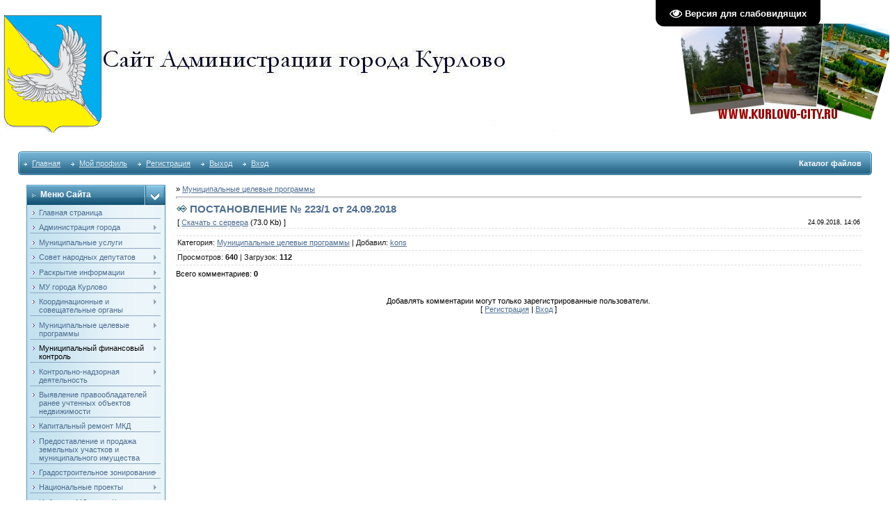

--- FILE ---
content_type: text/html; charset=UTF-8
request_url: http://kurlovo-city.ru/load/municipalnye_celevye_programmy/postanovlenie_223_1_ot_24_09_2018/22-1-0-2560
body_size: 13258
content:
<html><head>

<meta http-equiv="content-type" content="text/html; charset=UTF-8">
<title>ПОСТАНОВЛЕНИЕ № 223/1 от 24.09.2018 - Муниципальные целевые программы &lt;!--if()--&gt;- &lt;!--endif--&gt; - Каталог файлов - Официальный Сайт Администрации г.Курлово</title>

<link type="text/css" rel="StyleSheet" href="/.s/src/css/211.css">

	<link rel="stylesheet" href="/.s/src/base.min.css" />
	<link rel="stylesheet" href="/.s/src/layer7.min.css" />

	<script src="/.s/src/jquery-1.12.4.min.js"></script>
	
	<script src="/.s/src/uwnd.min.js"></script>
	<script src="//s730.ucoz.net/cgi/uutils.fcg?a=uSD&ca=2&ug=999&isp=1&r=0.468340539201417"></script>
	<link rel="stylesheet" href="/.s/src/ulightbox/ulightbox.min.css" />
	<link rel="stylesheet" href="/.s/src/social.css" />
	<script src="/.s/src/ulightbox/ulightbox.min.js"></script>
	<script src="/.s/src/visually_impaired.min.js"></script>
	<script>
/* --- UCOZ-JS-DATA --- */
window.uCoz = {"language":"ru","uLightboxType":1,"sign":{"7252":"Предыдущий","7251":"Запрошенный контент не может быть загружен. Пожалуйста, попробуйте позже.","7287":"Перейти на страницу с фотографией.","5458":"Следующий","5255":"Помощник","7253":"Начать слайд-шоу","3125":"Закрыть","7254":"Изменить размер"},"country":"US","ssid":"003071630606055301531","layerType":7,"module":"load","site":{"id":"0kurlovo","host":"kurlovo.ucoz.ru","domain":"kurlovo-city.ru"}};
/* --- UCOZ-JS-CODE --- */
	var uhe    = 2;
	var lng    = 'ru';
	var has    = 0;
	var imgs   = 1;
	var bg     = 1;
	var hwidth = 0;
	var bgs    = [1, 2 ];
	var fonts  = [18,20,22,24,26,28];
	var eyeSVG = '<?xml version="1.0" encoding="utf-8"?><svg width="18" height="18" viewBox="0 0 1750 1750" xmlns="http://www.w3.org/2000/svg"><path fill="#ffffff" d="M1664 960q-152-236-381-353 61 104 61 225 0 185-131.5 316.5t-316.5 131.5-316.5-131.5-131.5-316.5q0-121 61-225-229 117-381 353 133 205 333.5 326.5t434.5 121.5 434.5-121.5 333.5-326.5zm-720-384q0-20-14-34t-34-14q-125 0-214.5 89.5t-89.5 214.5q0 20 14 34t34 14 34-14 14-34q0-86 61-147t147-61q20 0 34-14t14-34zm848 384q0 34-20 69-140 230-376.5 368.5t-499.5 138.5-499.5-139-376.5-368q-20-35-20-69t20-69q140-229 376.5-368t499.5-139 499.5 139 376.5 368q20 35 20 69z"/></svg>';
	jQuery(function ($) {
		document.body.insertAdjacentHTML('afterBegin', '<a id="uhvb" class="in-body top-right" style="background-color:#000000; color:#ffffff; " href="javascript:;" onclick="uvcl();" itemprop="copy">'+eyeSVG+' <b>Версия для слабовидящих</b></a>');
		uhpv(has);
	});
	

		function eRateEntry(select, id, a = 65, mod = 'load', mark = +select.value, path = '', ajax, soc) {
			if (mod == 'shop') { path = `/${ id }/edit`; ajax = 2; }
			( !!select ? confirm(select.selectedOptions[0].textContent.trim() + '?') : true )
			&& _uPostForm('', { type:'POST', url:'/' + mod + path, data:{ a, id, mark, mod, ajax, ...soc } });
		}

		function updateRateControls(id, newRate) {
			let entryItem = self['entryID' + id] || self['comEnt' + id];
			let rateWrapper = entryItem.querySelector('.u-rate-wrapper');
			if (rateWrapper && newRate) rateWrapper.innerHTML = newRate;
			if (entryItem) entryItem.querySelectorAll('.u-rate-btn').forEach(btn => btn.remove())
		}
 function uSocialLogin(t) {
			var params = {"facebook":{"width":950,"height":520},"google":{"height":600,"width":700},"yandex":{"height":515,"width":870},"vkontakte":{"width":790,"height":400},"ok":{"width":710,"height":390}};
			var ref = escape(location.protocol + '//' + ('kurlovo-city.ru' || location.hostname) + location.pathname + ((location.hash ? ( location.search ? location.search + '&' : '?' ) + 'rnd=' + Date.now() + location.hash : ( location.search || '' ))));
			window.open('/'+t+'?ref='+ref,'conwin','width='+params[t].width+',height='+params[t].height+',status=1,resizable=1,left='+parseInt((screen.availWidth/2)-(params[t].width/2))+',top='+parseInt((screen.availHeight/2)-(params[t].height/2)-20)+'screenX='+parseInt((screen.availWidth/2)-(params[t].width/2))+',screenY='+parseInt((screen.availHeight/2)-(params[t].height/2)-20));
			return false;
		}
		function TelegramAuth(user){
			user['a'] = 9; user['m'] = 'telegram';
			_uPostForm('', {type: 'POST', url: '/index/sub', data: user});
		}
function loginPopupForm(params = {}) { new _uWnd('LF', ' ', -250, -100, { closeonesc:1, resize:1 }, { url:'/index/40' + (params.urlParams ? '?'+params.urlParams : '') }) }
/* --- UCOZ-JS-END --- */
</script>

	<style>.UhideBlock{display:none; }</style>
	<script type="text/javascript">new Image().src = "//counter.yadro.ru/hit;noadsru?r"+escape(document.referrer)+(screen&&";s"+screen.width+"*"+screen.height+"*"+(screen.colorDepth||screen.pixelDepth))+";u"+escape(document.URL)+";"+Date.now();</script>
</head><body style="padding: 0pt; margin: 0pt;" bgcolor="#ffffff">
<div id="utbr8214" rel="s730"></div>
<!--U1AHEADER1Z--><table align="center" border="0" cellpadding="2" cellspacing="0" width="96%">
<tbody><tr>
<td height="20"></td>
</tr>
</tbody></table><table style="border-collapse:collapse;width:100%;"><tbody><tr><td><img src="/logo.jpg" alt="" align="left"><br></td><td><img src="/LOGO2.jpg" alt="" align="right"><br></td></tr></tbody></table><br><table align="center" border="0" cellpadding="0" cellspacing="0" width="96%">
<tbody><tr>
<td height="14"></td>
</tr>
<tr>
<td>
<table border="0" cellpadding="0" cellspacing="0" width="100%">
<tbody><tr>
<td bgcolor="#318eb7"><img src="/.s/t/211/30.gif" border="0" height="34" width="5"></td>
<td background="/.s/t/211/31.gif" bgcolor="#318eb7" width="70%">

<table border="0" cellpadding="0" cellspacing="0">
<tbody><tr>
<td class="menuTd"><a href="http://kurlovo-city.ru/" class="menu1">Главная</a></td>
<td class="menuTd"><a class="menu1" href="">Мой профиль</a></td><td class="menuTd"><a class="menu1" href="/register">Регистрация</a></td>
<td class="menuTd"><a class="menu1" href="/index/10">Выход</a></td><td class="menuTd"><a class="menu1" href="javascript:;" rel="nofollow" onclick="loginPopupForm(); return false;">Вход</a></td>
</tr>
</tbody></table>

</td>
<td align="right" background="/.s/t/211/31.gif" bgcolor="#318eb7" nowrap="nowrap" width="30%"><span class="pageTitle">Каталог файлов</span></td>
<td bgcolor="#318eb7"><img src="/.s/t/211/32.gif" border="0" height="34" width="5"></td>
</tr>
</tbody></table>
</td>
</tr>
<tr>
<td height="14"></td>
</tr>
</tbody></table><!--/U1AHEADER1Z-->
<center>
<div style="width: 98%;">
<table align="center" border="0" cellpadding="0" cellspacing="0" width="96%">
<tbody><tr>
<td style="padding-bottom: 20px;" valign="top" width="200">
<!--U1CLEFTER1Z--><!-- <block100500> -->
<style>
 #hpvgd,.h-mdiv,.h-mdiv2,.h-ldiv,.h-rdiv {background:#EAEAEA; color:#6D6D6D;}
 #hpvgd {width:100%; z-index:100; border-bottom:2px solid rgb(230,230,230);}
 .h-mdiv {display:none; position:relative; margin:auto; text-align:center;}
 .h-mdiv2 {display:none; position:fixed; margin:auto; text-align:center; width:400px; height:200px;}
 .h-ldiv {float:left; padding:7px 10px 7px 0px;}
 .h-rdiv {position:absolute; top:7px; right:0px; text-align:right;}
 .h-ni {display:none !important;}
 a.hcmaf {color:red; margin-left:5px; font-size:20px; font-weight:bold;}
 a.h-anl {color:#2a72cc;}
 a.h-al {color:#ED664B;}
 .h-fi {font-weight:bold; border-radius:50%; padding:0px 8px; margin-right:5px; font-size:19px;}
 .h-background-1 {color:#fff !important; background:#000 !important;}
 .h-background-2 {color:#000 !important; background:#fff !important;}
#maf{text-decoration:none;}
button.bug {
 background: #fff;
 color: #488BFA;
 border: 2px solid #488BFA;
 font-size: 15pt;
 line-height: 30px;
 transition: all 0.2s cubic-bezier(0.42, 0, 1, 1) 0s;
 -webkit-transition: all 0.2s cubic-bezier(0.42, 0, 1, 1) 0s;
 -moz-transition: all 0.2s cubic-bezier(0.42, 0, 1, 1) 0s;
 -ms-transition: all 0.2s cubic-bezier(0.42, 0, 1, 1) 0s;
 -o-transition: all 0.2s cubic-bezier(0.42, 0, 1, 1) 0s;
 width: 100%;
 font-weight: 700;
 margin-bottom: 5px;
 cursor:pointer;
}
button.bug:hover { 
 color: #fff;
 background: #488BFA;
}
</style>
<script src="/js/uhpv-full.min.js"></script>
<script>
var uhe = 2,
 lng = 'ru',
 has = 0,
 imgs = 1,
 bg = 1,
 hwidth = 0,
 bgs = ['1','2'],
 fonts = ['17','19','21'];
$(document).ready(function(){uhpv(has)});
</script>
<button id="uhvb" class="btn btn-succes bug" style="display:none;" onclick="uvcl()">Версия для слабовидящих</button>
<!-- </block100500> -->


<!-- <block1> -->

<table border="0" cellpadding="0" cellspacing="0" width="200">
<tbody><tr>
<td class="blockT1" background="/.s/t/211/5.gif" bgcolor="#318eb7" width="170"><span class="blockTitle"><!-- <bt> --><!--<s5184>-->Меню сайта<!--</s>--><!-- </bt> --></span></td>
<td align="right" background="/.s/t/211/5.gif" bgcolor="#318eb7" width="30"><img src="/.s/t/211/6.gif" border="0" height="29" width="30"></td>
</tr>
<tr>
<td colspan="2" class="blockT2" background="/.s/t/211/7.gif" bgcolor="#c3e1ef">
<!-- <bc> --><div id="uMenuDiv1" class="uMenuV" style="position:relative;"><ul class="uMenuRoot">
<li><div class="umn-tl"><div class="umn-tr"><div class="umn-tc"></div></div></div><div class="umn-ml"><div class="umn-mr"><div class="umn-mc"><div class="uMenuItem"><a href="/"><span>Главная страница</span></a></div></div></div></div><div class="umn-bl"><div class="umn-br"><div class="umn-bc"><div class="umn-footer"></div></div></div></div></li>
<li style="position:relative;"><div class="umn-tl"><div class="umn-tr"><div class="umn-tc"></div></div></div><div class="umn-ml"><div class="umn-mr"><div class="umn-mc"><div class="uMenuItem"><div class="uMenuArrow"></div><a href="/index/administracia gorods"><span>Администрация города</span></a></div></div></div></div><div class="umn-bl"><div class="umn-br"><div class="umn-bc"><div class="umn-footer"></div></div></div></div><ul style="display:none;">
<li><div class="uMenuItem"><a href="/load/struktura/14"><span>Структура Администрации</span></a></div></li>
<li><div class="uMenuItem"><a href="/load/municipalnye_zakazy/7"><span>Муниципальные заказы</span></a></div></li>
<li><div class="uMenuItem"><a href="/load/informacija_o_dokhodakh/56"><span>Информация о доходах</span></a></div></li>
<li><div class="uMenuItem"><a href="/publ/go_i_chs/1"><span>Защита населения</span></a></div><ul style="display:none;">
<li><div class="uMenuItem"><a href="/index/prirodnye_javlenija/0-43"><span>Природные явления</span></a></div></li>
<li><div class="uMenuItem"><a href="/index/vodoemy/0-44"><span>Водоемы</span></a></div></li>
<li><div class="uMenuItem"><a href="/index/les/0-45"><span>Лес</span></a></div></li>
<li><div class="uMenuItem"><a href="/index/pavodok/0-46"><span>Паводок</span></a></div></li>
<li><div class="uMenuItem"><a href="/index/voditeljam/0-47"><span>Водителям</span></a></div></li>
<li><div class="uMenuItem"><a href="/index/pozharnaja_bezopasnost/0-48"><span>Пожарная безопасность</span></a></div></li>
<li><div class="uMenuItem"><a href="/index/bezopasnost_detej/0-49"><span>Безопасность детей</span></a></div></li>
<li><div class="uMenuItem"><a href="/index/bezopasnost_na_ldu/0-50"><span>Безопасность на льду</span></a></div></li>
<li><div class="uMenuItem"><a href="/index/bolezni_zhivotnykh/0-51"><span>Болезни животных</span></a></div></li>
<li><div class="uMenuItem"><a href="/index/infekcii/0-52"><span>Инфекции</span></a></div></li>
<li><div class="uMenuItem"><a href="/index/terrorizm_i_ehkstremizm/0-53"><span>Терроризм и экстремизм</span></a></div></li>
<li><div class="uMenuItem"><a href="/index/grazhdanskaja_oborona/0-54"><span>Гражданская оборона</span></a></div></li>
<li><div class="uMenuItem"><a href="/index/moshennichestvo/0-55"><span>Мошенничество</span></a></div></li>
<li><div class="uMenuItem"><a href="/index/roditeljam_podrostkov/0-56"><span>Родителям подростков</span></a></div></li>
<li><div class="uMenuItem"><a href="/index/prochee/0-57"><span>Прочее</span></a></div></li></ul></li>
<li><div class="uMenuItem"><a href="/index/kadrovoe_obespechenie/0-20"><span>Кадровое обеспечение</span></a></div><ul style="display:none;">
<li><div class="uMenuItem"><a href="/index/porjadok_postuplenija/0-24"><span>Порядок поступления</span></a></div></li>
<li><div class="uMenuItem"><a href="/index/uslovija_provedenija/0-25"><span>Условия проведения</span></a></div></li>
<li><div class="uMenuItem"><a href="/index/trebovanija/0-26"><span>Требования</span></a></div></li>
<li><div class="uMenuItem"><a href="/index/informacija/0-27"><span>Информация</span></a></div></li></ul></li>
<li><div class="uMenuItem"><a href="/index/perechen_informacionnykh_sistem/0-19"><span>Перечень информацион...</span></a></div></li>
<li><div class="uMenuItem"><a href="/index/grafik_priema/0-32"><span>График приема</span></a></div></li>
<li><div class="uMenuItem"><a href="/load/informacija_o_proverkakh/15"><span>Информация о проверках</span></a></div></li>
<li><div class="uMenuItem"><a href="/load/bjudzhetnoe_ispolnenie/24"><span>Бюджетное исполнение</span></a></div><ul style="display:none;">
<li><div class="uMenuItem"><a href="/load/kassovyj_plan_ispolnenija_bjudzheta/25"><span>Кассовый план исполнения бюджета</span></a></div></li>
<li><div class="uMenuItem"><span>Отчеты об исполнении бюджета</span></div><ul style="display:none;">
<li><div class="uMenuItem"><a href="/load/bjudzhet_2011/26"><span>Отчеты по бюджету 2011</span></a></div></li>
<li><div class="uMenuItem"><a href="/load/bjudzhet_2012/27"><span>Отчеты по бюджету 2012</span></a></div></li>
<li><div class="uMenuItem"><a href="/load/bjudzhet_2013/28"><span>Отчеты по бюджету 2013</span></a></div></li>
<li><div class="uMenuItem"><a href="/load/bjudzhet_2014/37"><span>Отчеты по бюджету 2014</span></a></div></li>
<li><div class="uMenuItem"><a href="/load/bjudzhet_2015/42"><span>Отчеты по бюджету 2015</span></a></div></li>
<li><div class="uMenuItem"><a href="/load/bjudzhet_2016/45"><span>Отчеты по бюджету 2016</span></a></div></li>
<li><div class="uMenuItem"><a href="/load/bjudzhet_2017/48"><span>Отчеты по бюджету 2017</span></a></div></li>
<li><div class="uMenuItem"><a href="/load/otchety_po_bjudzhetu_2018/57"><span>Отчеты по бюджету 2018</span></a></div></li>
<li><div class="uMenuItem"><a href="/load/otchety_po_bjudzhetu_2019/59"><span>Отчеты по бюджету 2019</span></a></div></li>
<li><div class="uMenuItem"><a href="/load/otchety_po_bjudzhetu_2020/65"><span>Отчеты по бюджету 2020</span></a></div></li>
<li><div class="uMenuItem"><a href="/load/otchety_po_bjudzhetu_2021/68"><span>Отчеты по бюджету 2021</span></a></div></li>
<li><div class="uMenuItem"><a href="/load/otchety_po_bjudzhetu_2022/76"><span>Отчеты по бюджету 2022</span></a></div></li>
<li><div class="uMenuItem"><a href="/load/otchety_po_bjudzhetu_2023/81"><span>Отчеты по бюджету 2023</span></a></div></li>
<li><div class="uMenuItem"><a href="/load/otchety_po_bjudzhetu_2024/83"><span>Отчеты по бюджету 2024</span></a></div></li>
<li><div class="uMenuItem"><a href="/load/otchety_po_bjudzhetu_2025/89"><span>Отчеты по бюджету 2025</span></a></div></li></ul></li></ul></li>
<li><div class="uMenuItem"><span>Мониторинг бюджетного процесса</span></div><ul style="display:none;">
<li><div class="uMenuItem"><a href="/load/doklady_o_rezultatakh_dejatelnosti/29"><span>Доклады о результатах деятельности</span></a></div></li>
<li><div class="uMenuItem"><a href="/load/dokhody/30"><span>Доходы</span></a></div></li></ul></li>
<li><div class="uMenuItem"><a href="/load/protivodejstvie_korupcii/35"><span>Противодействие корупции</span></a></div></li>
<li><div class="uMenuItem"><a href="/load/bjudzhet_dlja_grazhdan/67"><span>Бюджет для граждан</span></a></div></li>
<li><div class="uMenuItem"><a href="/load/iniciativnoe_bjudzhetirovanie/73"><span>Инициативное бюджетирование</span></a></div></li></ul></li>
<li><div class="umn-tl"><div class="umn-tr"><div class="umn-tc"></div></div></div><div class="umn-ml"><div class="umn-mr"><div class="umn-mc"><div class="uMenuItem"><a href="/load/proekty/6"><span>Муниципальные услуги</span></a></div></div></div></div><div class="umn-bl"><div class="umn-br"><div class="umn-bc"><div class="umn-footer"></div></div></div></div></li>
<li style="position:relative;"><div class="umn-tl"><div class="umn-tr"><div class="umn-tc"></div></div></div><div class="umn-ml"><div class="umn-mr"><div class="umn-mc"><div class="uMenuItem"><div class="uMenuArrow"></div><a href="http://http:&#92;&#92;kurlovo-city.ru"><span>Совет народных депутатов</span></a></div></div></div></div><div class="umn-bl"><div class="umn-br"><div class="umn-bc"><div class="umn-footer"></div></div></div></div><ul style="display:none;">
<li><div class="uMenuItem"><a href="http://kurlovo-city.ru/index/sostav_snd/0-41"><span>Состав СНД</span></a></div></li>
<li><div class="uMenuItem"><a href="/load/struktura_deputatov/16"><span>Структура совета</span></a></div></li>
<li><div class="uMenuItem"><a href="/index/plan_raboty_soveta/0-34"><span>План работы совета</span></a></div></li>
<li><div class="uMenuItem"><a href="/index/0-29"><span>Совет народных депутатов</span></a></div></li>
<li><div class="uMenuItem"><a href="/load/reshenija_soveta/5"><span>Решения Совета</span></a></div></li>
<li><div class="uMenuItem"><span>Решения Совета о бюджете города</span></div><ul style="display:none;">
<li><div class="uMenuItem"><a href="/load/reshenija_soveta_2011/31"><span>Решения Совета 2011</span></a></div></li>
<li><div class="uMenuItem"><a href="/load/reshenija_soveta_2012/32"><span>Решения Совета 2012</span></a></div></li>
<li><div class="uMenuItem"><a href="/load/reshenija_soveta_2013/33"><span>Решения Совета 2013</span></a></div></li>
<li><div class="uMenuItem"><a href="/load/reshenija_soveta_2014/38"><span>Решения Совета 2014</span></a></div></li>
<li><div class="uMenuItem"><a href="/load/reshenija_soveta_2015/43"><span>Решения Совета 2015</span></a></div></li>
<li><div class="uMenuItem"><a href="/load/reshenija_soveta_2015/46"><span>Решения Совета 2016</span></a></div></li>
<li><div class="uMenuItem"><a href="/load/reshenija_soveta_2017/49"><span>Решения Совета 2017</span></a></div></li>
<li><div class="uMenuItem"><a href="/load/reshenija_soveta_2018/58"><span>Решения Совета 2018</span></a></div></li>
<li><div class="uMenuItem"><a href="/load/reshenija_soveta_2019/60"><span>Решения Совета 2019</span></a></div></li>
<li><div class="uMenuItem"><a href="/load/reshenija_soveta_2020/66"><span>Решения Совета 2020</span></a></div></li>
<li><div class="uMenuItem"><a href="/load/reshenija_soveta_2021/69"><span>Решения Совета 2021</span></a></div></li>
<li><div class="uMenuItem"><a href="/load/reshenija_soveta_2022/77"><span>Решения Совета 2022</span></a></div></li>
<li><div class="uMenuItem"><a href="/load/reshenija_soveta_2023/82"><span>Решения Совета 2023</span></a></div></li>
<li><div class="uMenuItem"><a href="/load/reshenija_soveta_2024/84"><span>Решения Совета 2024</span></a></div></li>
<li><div class="uMenuItem"><a href="/load/reshenija_soveta_2025/90"><span>Решения Совета 2025</span></a></div></li></ul></li>
<li><div class="uMenuItem"><a href="/load/proekty_reshenij/47"><span>Проекты решений Совета</span></a></div></li></ul></li>
<li style="position:relative;"><div class="umn-tl"><div class="umn-tr"><div class="umn-tc"></div></div></div><div class="umn-ml"><div class="umn-mr"><div class="umn-mc"><div class="uMenuItem"><div class="uMenuArrow"></div><a href="http://http:&#92;&#92;kurlovo-city.ru"><span>Раскрытие информации</span></a></div></div></div></div><div class="umn-bl"><div class="umn-br"><div class="umn-bc"><div class="umn-footer"></div></div></div></div><ul style="display:none;">
<li><div class="uMenuItem"><a href="/load/tszh_zhsk/9"><span>ТСЖ (ЖСК)</span></a></div></li>
<li><div class="uMenuItem"><a href="/load/upravljajushhie_organizacii_kompanii/10"><span>Управляющие организации (компании)</span></a></div></li>
<li><div class="uMenuItem"><a href="/load/informacija_organizacij_kommunalnogo_kompleksa/11"><span>Информация организаций коммунального комплекса</span></a></div><ul style="display:none;">
<li><div class="uMenuItem"><a href="/load/utilizacija_tbo/12"><span>Утилизация ТБО</span></a></div></li>
<li><div class="uMenuItem"><a href="/load/teplosnabzhenie/13"><span>Теплоснабжение</span></a></div></li>
<li><div class="uMenuItem"><a href="/load/vodosnabzhenie/61"><span>Водоснабжение</span></a></div></li></ul></li></ul></li>
<li style="position:relative;"><div class="umn-tl"><div class="umn-tr"><div class="umn-tc"></div></div></div><div class="umn-ml"><div class="umn-mr"><div class="umn-mc"><div class="uMenuItem"><div class="uMenuArrow"></div><a href="http://www.kurlovo-city.ru"><span>МУ города Курлово</span></a></div></div></div></div><div class="umn-bl"><div class="umn-br"><div class="umn-bc"><div class="umn-footer"></div></div></div></div><ul style="display:none;">
<li><div class="uMenuItem"><a href="/load/mku_quot_ugkh_quot/17"><span>МКУ "УГХ"</span></a></div><ul style="display:none;">
<li><div class="uMenuItem"><a href="/index/gorodskoe_khozjajstvo/0-14"><span>Городское хозяйство</span></a></div><ul style="display:none;">
<li><div class="uMenuItem"><a href="/publ/imushhestvo/3"><span>Имущество</span></a></div></li>
<li><div class="uMenuItem"><a href="/publ/zhkkh/2"><span>ЖКХ</span></a></div></li>
<li><div class="uMenuItem"><a href="/index/struktura_gkh/0-22"><span>Структура  ГХ</span></a></div></li>
<li><div class="uMenuItem"><a href="/index/0-23"><span>График приема ГХ</span></a></div></li>
<li><div class="uMenuItem"><a href="/publ/zemelnye_voprosy/4"><span>Земельные вопросы</span></a></div></li></ul></li></ul></li>
<li><div class="uMenuItem"><a href="/load/mku_quot_centralizovannaja_bukhgalterija_goroda_kurlovo_quot/18"><span>МКУ "Централизованная бухгалтерия города Курлово"</span></a></div></li>
<li><div class="uMenuItem"><a href="/index/mup_quot_stimul_quot/0-58"><span>МУП "СТИМУЛ"</span></a></div><ul style="display:none;">
<li><div class="uMenuItem"><a href="/load/mup_quot_stimul_quot/19"><span>Документация МУП "Стимул"</span></a></div></li></ul></li>
<li><div class="uMenuItem"><a href="/index/mkuk_goroda_kurlovo_quot_biblioteka_semejnogo_chtenija_quot/0-63"><span>МБУК города курлово "Библиотека семейного чтения"</span></a></div><ul style="display:none;">
<li><div class="uMenuItem"><a href="/load/mkuk_goroda_kurlovo_quot_biblioteka_semejnogo_chtenija_quot/21"><span>Документы Библиотека</span></a></div></li></ul></li>
<li><div class="uMenuItem"><a href="/index/mkuk_quot_dom_kultury_goroda_kurlovo_quot/0-64"><span>МБУК "Дом культуры города Курлово"</span></a></div><ul style="display:none;">
<li><div class="uMenuItem"><a href="/load/mkuk_quot_dom_kultury_goroda_kurlovo_quot/20"><span>Документы ДК</span></a></div></li></ul></li></ul></li>
<li style="position:relative;"><div class="umn-tl"><div class="umn-tr"><div class="umn-tc"></div></div></div><div class="umn-ml"><div class="umn-mr"><div class="umn-mc"><div class="uMenuItem"><div class="uMenuArrow"></div><a href="http://www.kurlovo-city.ru"><span>Координационные и совещательные органы</span></a></div></div></div></div><div class="umn-bl"><div class="umn-br"><div class="umn-bc"><div class="umn-footer"></div></div></div></div><ul style="display:none;">
<li><div class="uMenuItem"><a href="/index/perechen_koordinacionnykh_i_soveshhatelnykh_organov/0-38"><span>Перечень координацио...</span></a></div><ul style="display:none;">
<li><div class="uMenuItem"><a href="/load/mezhvedomstvennaja_zhilishhnaja_komissija/36"><span>Межведомственная жилищная комиссия</span></a></div></li></ul></li></ul></li>
<li style="position:relative;"><div class="umn-tl"><div class="umn-tr"><div class="umn-tc"></div></div></div><div class="umn-ml"><div class="umn-mr"><div class="umn-mc"><div class="uMenuItem"><div class="uMenuArrow"></div><a href="http://kurlovo-city.ru"><span>Муниципальные целевые программы</span></a></div></div></div></div><div class="umn-bl"><div class="umn-br"><div class="umn-bc"><div class="umn-footer"></div></div></div></div><ul style="display:none;">
<li><div class="uMenuItem"><a href="/load/municipalnye_celevye_programmy/22"><span>Муниципальные целевые программы</span></a></div></li>
<li><div class="uMenuItem"><a href="/load/proekty_municipalnykh_celevykh_programm/34"><span>Проекты муниципальных целевых программ</span></a></div></li></ul></li>
<li style="position:relative;"><div class="umn-tl"><div class="umn-tr"><div class="umn-tc"></div></div></div><div class="umn-ml"><div class="umn-mr"><div class="umn-mc"><div class="uMenuItem"><div class="uMenuArrow"></div><span>Муниципальный финансовый контроль</span></div></div></div></div><div class="umn-bl"><div class="umn-br"><div class="umn-bc"><div class="umn-footer"></div></div></div></div><ul style="display:none;">
<li><div class="uMenuItem"><a href="/load/npa/62"><span>НПА</span></a></div></li>
<li><div class="uMenuItem"><a href="http://kurlovo-city.ru/"><span>Результаты проверок</span></a></div><ul style="display:none;">
<li><div class="uMenuItem"><a href="/load/rezultaty_proverok_2018/63"><span>2018</span></a></div></li>
<li><div class="uMenuItem"><a href="/load/rezultaty_proverok_2018/64"><span>2019</span></a></div></li>
<li><div class="uMenuItem"><a href="/load/rezultaty_proverok_2020/70"><span>2020</span></a></div></li>
<li><div class="uMenuItem"><a href="/load/rezultaty_proverok_2021/71"><span>2021</span></a></div></li>
<li><div class="uMenuItem"><a href="/load/rezultaty_proverok_2022/78"><span>2022</span></a></div></li>
<li><div class="uMenuItem"><a href="/load/rezultaty_proverok_2023/85"><span>2023</span></a></div></li>
<li><div class="uMenuItem"><a href="/load/rezultaty_proverok_2024/86"><span>2024</span></a></div></li>
<li><div class="uMenuItem"><a href="/load/rezultaty_proverok_2025/91"><span>2025</span></a></div></li></ul></li></ul></li>
<li style="position:relative;"><div class="umn-tl"><div class="umn-tr"><div class="umn-tc"></div></div></div><div class="umn-ml"><div class="umn-mr"><div class="umn-mc"><div class="uMenuItem"><div class="uMenuArrow"></div><a href="/index/kontrolno_nadzornaja_dejatelnost/0-65"><span>Контрольно-надзорная деятельность</span></a></div></div></div></div><div class="umn-bl"><div class="umn-br"><div class="umn-bc"><div class="umn-footer"></div></div></div></div><ul style="display:none;">
<li><div class="uMenuItem"><a href="/load/kontrolno_nadzornaja_dejatelnost/79"><span>Документы контрольно-надзорной деятельности</span></a></div></li></ul></li>
<li><div class="umn-tl"><div class="umn-tr"><div class="umn-tc"></div></div></div><div class="umn-ml"><div class="umn-mr"><div class="umn-mc"><div class="uMenuItem"><a href="/load/vyjavlenie_pravoobladatelej_ranee_uchtennykh_obektov_nedvizhimosti/80"><span>Выявление правообладателей ранее учтенных объектов недвижимости</span></a></div></div></div></div><div class="umn-bl"><div class="umn-br"><div class="umn-bc"><div class="umn-footer"></div></div></div></div></li>
<li><div class="umn-tl"><div class="umn-tr"><div class="umn-tc"></div></div></div><div class="umn-ml"><div class="umn-mr"><div class="umn-mc"><div class="uMenuItem"><a href="/load/kapitalnyj_remont_mkd/40"><span>Капитальный ремонт МКД</span></a></div></div></div></div><div class="umn-bl"><div class="umn-br"><div class="umn-bc"><div class="umn-footer"></div></div></div></div></li>
<li><div class="umn-tl"><div class="umn-tr"><div class="umn-tc"></div></div></div><div class="umn-ml"><div class="umn-mr"><div class="umn-mc"><div class="uMenuItem"><a href="/load/predostavlenie_i_prodazha_zemelnykh_uchastkov_i_municipalnogo_imushhestva/72" target="_blank"><span>Предоставление и продажа земельных участков и муниципального имущества</span></a></div></div></div></div><div class="umn-bl"><div class="umn-br"><div class="umn-bc"><div class="umn-footer"></div></div></div></div></li>
<li style="position:relative;"><div class="umn-tl"><div class="umn-tr"><div class="umn-tc"></div></div></div><div class="umn-ml"><div class="umn-mr"><div class="umn-mc"><div class="uMenuItem"><div class="uMenuArrow"></div><a href="http://www.kurlovo-city.ru"><span>Градостроительное зонирование</span></a></div></div></div></div><div class="umn-bl"><div class="umn-br"><div class="umn-bc"><div class="umn-footer"></div></div></div></div><ul style="display:none;">
<li><div class="uMenuItem"><a href="/load/proekty_dokumentov_territorialnogo_planirovanija/50"><span>Проекты документов территориального планирования</span></a></div></li>
<li><div class="uMenuItem"><a href="/load/dokumenty_territorialnogo_planirovanija/51"><span>Документы территориального планирования</span></a></div></li>
<li><div class="uMenuItem"><a href="/load/programma_kompleksnogo_razvitija/52"><span>Программа комплексного развития</span></a></div></li>
<li><div class="uMenuItem"><a href="/load/pravila_zemlepolzovanija_i_zastrojki/53"><span>Правила землепользования и застройки</span></a></div></li>
<li><div class="uMenuItem"><a href="/load/normativy_gradostroitelnogo_proektirovanija/54"><span>Нормативы градостроительного проектирования</span></a></div></li></ul></li>
<li style="position:relative;"><div class="umn-tl"><div class="umn-tr"><div class="umn-tc"></div></div></div><div class="umn-ml"><div class="umn-mr"><div class="umn-mc"><div class="uMenuItem"><div class="uMenuArrow"></div><a href="/load/nacionalnye_proekty/75"><span>Национальные проекты</span></a></div></div></div></div><div class="umn-bl"><div class="umn-br"><div class="umn-bc"><div class="umn-footer"></div></div></div></div><ul style="display:none;">
<li><div class="uMenuItem"><a href="/load/formirovanie_komfortnoj_gorodskoj_sredy/55"><span>Формирование комфортной городской среды</span></a></div></li>
<li><div class="uMenuItem"><a href="/load/maloe_i_srednee_predprinimatelstvo/44"><span>Малое и среднее предпринимательство</span></a></div></li>
<li><div class="uMenuItem"><a href="/load/pereselenie_grazhdan_iz_avarijnogo_zhilishhnogo_fonda/74"><span>Переселение граждан из аварийного жилищного фонда</span></a></div></li></ul></li>
<li><div class="umn-tl"><div class="umn-tr"><div class="umn-tc"></div></div></div><div class="umn-ml"><div class="umn-mr"><div class="umn-mc"><div class="uMenuItem"><a href="/load/izbirkom_mo_gorod_kurlovo/23"><span>Избирком МО город Курлово</span></a></div></div></div></div><div class="umn-bl"><div class="umn-br"><div class="umn-bc"><div class="umn-footer"></div></div></div></div></li>
<li style="position:relative;"><div class="umn-tl"><div class="umn-tr"><div class="umn-tc"></div></div></div><div class="umn-ml"><div class="umn-mr"><div class="umn-mc"><div class="uMenuItem"><div class="uMenuArrow"></div><a href="http://kurlovo-city.ru/"><span>Наш город</span></a></div></div></div></div><div class="umn-bl"><div class="umn-br"><div class="umn-bc"><div class="umn-footer"></div></div></div></div><ul style="display:none;">
<li><div class="uMenuItem"><a href="/index/karta_goroda/0-7"><span>Карта города</span></a></div></li>
<li><div class="uMenuItem"><a href="/index/pochetnye_grazhdane/0-6"><span>Почетные граждане</span></a></div></li>
<li><div class="uMenuItem"><a href="/index/raspisanie_transporta/0-12"><span>Расписание транспорта</span></a></div></li>
<li><div class="uMenuItem"><a href="/index/0-11"><span>Телефоны на все случаи жизни</span></a></div></li>
<li><div class="uMenuItem"><a href="/index/istorija/0-10"><span>История</span></a></div></li>
<li><div class="uMenuItem"><a href="/load/simvoly_goroda/8"><span>Символы города</span></a></div></li>
<li><div class="uMenuItem"><a href="http://www.kurlovo.ucoz.ru/publ/organizacii_goroda/3"><span>Организации города</span></a></div></li></ul></li>
<li style="position:relative;"><div class="umn-tl"><div class="umn-tr"><div class="umn-tc"></div></div></div><div class="umn-ml"><div class="umn-mr"><div class="umn-mc"><div class="uMenuItem"><div class="uMenuArrow"></div><a href="/load"><span>Официальные документы</span></a></div></div></div></div><div class="umn-bl"><div class="umn-br"><div class="umn-bc"><div class="umn-footer"></div></div></div></div><ul style="display:none;">
<li><div class="uMenuItem"><a href="/load/proekty_normativnykh_aktov/1"><span>Проекты нормативных правовых актов</span></a></div></li>
<li><div class="uMenuItem"><a href="/load/normativnye_akty/2"><span>Нормативные правовые акты</span></a></div></li>
<li><div class="uMenuItem"><a href="/index/ustav_goroda/0-21"><span>Устав города</span></a></div></li>
<li><div class="uMenuItem"><a href="/index/porjadok_obzhalovanija/0-17"><span>Порядок обжалования</span></a></div></li></ul></li>
<li style="position:relative;"><div class="umn-tl"><div class="umn-tr"><div class="umn-tc"></div></div></div><div class="umn-ml"><div class="umn-mr"><div class="umn-mc"><div class="uMenuItem"><div class="uMenuArrow"></div><a href="http://kurlovo-city.ru"><span>Обращения граждан</span></a></div></div></div></div><div class="umn-bl"><div class="umn-br"><div class="umn-bc"><div class="umn-footer"></div></div></div></div><ul style="display:none;">
<li><div class="uMenuItem"><a href="/index/0-3"><span>Отправить вопрос</span></a></div></li>
<li><div class="uMenuItem"><a href="/index/ustanovlennaja_forma_obrashhenij/0-16"><span>Установленная форма ...</span></a></div></li>
<li><div class="uMenuItem"><a href="/load/statistika_po_obrashhenijam/39"><span>Статистика по обраще...</span></a></div></li>
<li><div class="uMenuItem"><a href="/publ/informacija/6"><span>Информация</span></a></div></li></ul></li>
<li><div class="umn-tl"><div class="umn-tr"><div class="umn-tc"></div></div></div><div class="umn-ml"><div class="umn-mr"><div class="umn-mc"><div class="uMenuItem"><a href="/load/ispolnenie_ukazov_prezidenta_rf_ot_07_05_2012/41"><span>Исполнение указов Президента РФ от 07.05.2012</span></a></div></div></div></div><div class="umn-bl"><div class="umn-br"><div class="umn-bc"><div class="umn-footer"></div></div></div></div></li>
<li><div class="umn-tl"><div class="umn-tr"><div class="umn-tc"></div></div></div><div class="umn-ml"><div class="umn-mr"><div class="umn-mc"><div class="uMenuItem"><a href="/publ/prokuratura_informiruet/5"><span>Прокуратура информирует</span></a></div></div></div></div><div class="umn-bl"><div class="umn-br"><div class="umn-bc"><div class="umn-footer"></div></div></div></div></li>
<li><div class="umn-tl"><div class="umn-tr"><div class="umn-tc"></div></div></div><div class="umn-ml"><div class="umn-mr"><div class="umn-mc"><div class="uMenuItem"><a href="/photo"><span>Фотоальбомы</span></a></div></div></div></div><div class="umn-bl"><div class="umn-br"><div class="umn-bc"><div class="umn-footer"></div></div></div></div></li>
<li><div class="umn-tl"><div class="umn-tr"><div class="umn-tc"></div></div></div><div class="umn-ml"><div class="umn-mr"><div class="umn-mc"><div class="uMenuItem"><a href="/board"><span>Доска объявлений</span></a></div></div></div></div><div class="umn-bl"><div class="umn-br"><div class="umn-bc"><div class="umn-footer"></div></div></div></div></li>
<li><div class="umn-tl"><div class="umn-tr"><div class="umn-tc"></div></div></div><div class="umn-ml"><div class="umn-mr"><div class="umn-mc"><div class="uMenuItem"><a href="/index/otkrytye_dannye/0-39"><span>Открытые данные</span></a></div></div></div></div><div class="umn-bl"><div class="umn-br"><div class="umn-bc"><div class="umn-footer"></div></div></div></div></li>
<li><div class="umn-tl"><div class="umn-tr"><div class="umn-tc"></div></div></div><div class="umn-ml"><div class="umn-mr"><div class="umn-mc"><div class="uMenuItem"><a href="/index/poleznye_ssylki/0-40"><span>Полезные ссылки</span></a></div></div></div></div><div class="umn-bl"><div class="umn-br"><div class="umn-bc"><div class="umn-footer"></div></div></div></div></li>
<li><div class="umn-tl"><div class="umn-tr"><div class="umn-tc"></div></div></div><div class="umn-ml"><div class="umn-mr"><div class="umn-mc"><div class="uMenuItem"><a href="/index/kontakty/0-42"><span>Контакты</span></a></div></div></div></div><div class="umn-bl"><div class="umn-br"><div class="umn-bc"><div class="umn-footer"></div></div></div></div></li>
<li><div class="umn-tl"><div class="umn-tr"><div class="umn-tc"></div></div></div><div class="umn-ml"><div class="umn-mr"><div class="umn-mc"><div class="uMenuItem"><a href="/load/personalnye_dannye/87"><span>Персональный данные</span></a></div></div></div></div><div class="umn-bl"><div class="umn-br"><div class="umn-bc"><div class="umn-footer"></div></div></div></div></li>
<li style="position:relative;"><div class="umn-tl"><div class="umn-tr"><div class="umn-tc"></div></div></div><div class="umn-ml"><div class="umn-mr"><div class="umn-mc"><div class="uMenuItem"><div class="uMenuArrow"></div><a href="/publ/kniga_pamjati/7"><span>Книга памяти</span></a></div></div></div></div><div class="umn-bl"><div class="umn-br"><div class="umn-bc"><div class="umn-footer"></div></div></div></div><ul style="display:none;">
<li><div class="uMenuItem"><a href="/load/uchastniki_vov/88"><span>Участники ВОВ</span></a></div></li></ul></li></ul></div><script>$(function(){_uBuildMenu('#uMenuDiv1',0,document.location.href+'/','uMenuItemA','uMenuArrow',2500);})</script><!-- </bc> -->
</td>
</tr>
<tr>
<td colspan="2"><img src="/.s/t/211/8.gif" border="0" height="5" width="200"></td>
</tr>
</tbody></table><br>

<!-- </block1> -->

<!-- <block5> -->

<table border="0" cellpadding="0" cellspacing="0" width="200">
<tbody><tr>
<td class="blockT1" background="/.s/t/211/5.gif" bgcolor="#318eb7" width="170"><span class="blockTitle"><!-- <bt> --><!--<s5158>-->Форма входа<!--</s>--><!-- </bt> --></span></td>
<td align="right" background="/.s/t/211/5.gif" bgcolor="#318eb7" width="30"><img src="/.s/t/211/6.gif" border="0" height="29" width="30"></td>
</tr>
<tr>
<td colspan="2" class="blockT2" background="/.s/t/211/7.gif" bgcolor="#c3e1ef">
<!-- <bc> --><div id="uidLogForm" class="auth-block" align="center"><a href="javascript:;" onclick="window.open('https://login.uid.me/?site=0kurlovo&ref='+escape(location.protocol + '//' + ('kurlovo-city.ru' || location.hostname) + location.pathname + ((location.hash ? ( location.search ? location.search + '&' : '?' ) + 'rnd=' + Date.now() + location.hash : ( location.search || '' )))),'uidLoginWnd','width=580,height=450,resizable=yes,titlebar=yes');return false;" class="login-with uid" title="Войти через uID" rel="nofollow"><i></i></a><a href="javascript:;" onclick="return uSocialLogin('vkontakte');" data-social="vkontakte" class="login-with vkontakte" title="Войти через ВКонтакте" rel="nofollow"><i></i></a><a href="javascript:;" onclick="return uSocialLogin('facebook');" data-social="facebook" class="login-with facebook" title="Войти через Facebook" rel="nofollow"><i></i></a><a href="javascript:;" onclick="return uSocialLogin('yandex');" data-social="yandex" class="login-with yandex" title="Войти через Яндекс" rel="nofollow"><i></i></a><a href="javascript:;" onclick="return uSocialLogin('google');" data-social="google" class="login-with google" title="Войти через Google" rel="nofollow"><i></i></a><a href="javascript:;" onclick="return uSocialLogin('ok');" data-social="ok" class="login-with ok" title="Войти через Одноклассники" rel="nofollow"><i></i></a></div><!-- </bc> -->
</td>
</tr>
<tr>
<td colspan="2"><img src="/.s/t/211/8.gif" border="0" height="5" width="200"></td>
</tr>
</tbody></table><br>

<!-- </block5> -->

<!-- <block1213> -->
<table border="0" cellpadding="0" cellspacing="0" width="200">
<tbody><tr>
<td class="blockT1" background="/.s/t/211/5.gif" bgcolor="#318eb7" width="170"><span class="blockTitle"><!-- <bt> -->Контакты<!-- </bt> --></span></td>
<td align="right" background="/.s/t/211/5.gif" bgcolor="#318eb7" width="30"><img src="/.s/t/211/6.gif" border="0" height="29" width="30"></td>
</tr>
<tr>
<td colspan="2" class="blockT2" background="/.s/t/211/7.gif" bgcolor="#c3e1ef">
<!-- <bc> -->Телефон приемной: (49241) 5-53-45 
Факс: (49241) 5-53-45<!-- </bc> -->
</td>
</tr>
<tr>
<td colspan="2"><img src="/.s/t/211/8.gif" border="0" height="5" width="200"></td>
</tr>
</tbody></table><br>
<!-- </block1213> -->

<!-- <block4> -->
<table border="0" cellpadding="0" cellspacing="0" width="200">
<tbody><tr>
<td class="blockT1" background="/.s/t/211/5.gif" bgcolor="#318eb7" width="170"><span class="blockTitle"><!-- <bt> -->Погода<!-- </bt> --></span></td>
<td align="right" background="/.s/t/211/5.gif" bgcolor="#318eb7" width="30"><img src="/.s/t/211/6.gif" border="0" height="29" width="30"></td>
</tr>
<tr>
<td colspan="2" class="blockT2" background="/.s/t/211/7.gif" bgcolor="#c3e1ef">
<!-- <bc> --><a href="//clck.yandex.ru/redir/dtype=stred/pid=7/cid=1228/*//weather.yandex.ru/index.xml?city=27639"><img src="http://info.weather.yandex.net/informer/150x150/27639.png" alt="Яндекс.Погода" border="0"><img src="//clck.yandex.ru/click/dtype=stred/pid=7/cid=1227/*//img.yandex.ru/i/pix.gif" alt="" border="0" height="1" width="1"></a><!-- </bc> -->
</td>
</tr>
<tr>
<td colspan="2"><img src="/.s/t/211/8.gif" border="0" height="5" width="200"></td>
</tr>
</tbody></table><br>
<!-- </block4> -->

<!-- <block3> -->

<table border="0" cellpadding="0" cellspacing="0" width="200">
<tbody><tr>
<td class="blockT1" background="/.s/t/211/5.gif" bgcolor="#318eb7" width="170"><span class="blockTitle"><!-- <bt> --><!--<s3163>-->Поиск<!--</s>--><!-- </bt> --></span></td>
<td align="right" background="/.s/t/211/5.gif" bgcolor="#318eb7" width="30"><img src="/.s/t/211/6.gif" border="0" height="29" width="30"></td>
</tr>
<tr>
<td colspan="2" class="blockT2" background="/.s/t/211/7.gif" bgcolor="#c3e1ef">
<div align="center"><!-- <bc> -->
		<div class="searchForm">
			<form onsubmit="this.sfSbm.disabled=true" method="get" style="margin:0" action="/search/">
				<div align="center" class="schQuery">
					<input type="text" name="q" maxlength="30" size="20" class="queryField" />
				</div>
				<div align="center" class="schBtn">
					<input type="submit" class="searchSbmFl" name="sfSbm" value="Найти" />
				</div>
				<input type="hidden" name="t" value="0">
			</form>
		</div><!-- </bc> --></div>
</td>
</tr>
<tr>
<td colspan="2"><img src="/.s/t/211/8.gif" border="0" height="5" width="200"></td>
</tr>
</tbody></table><br>

<!-- </block3> -->


<!-- <block7> -->

<!-- </block7> -->

<!-- <block8> -->

<!-- </block8> -->

<!-- <block9> -->
<table border="0" cellpadding="0" cellspacing="0" width="200">
<tbody><tr>
<td class="blockT1" background="/.s/t/211/5.gif" bgcolor="#318eb7" width="170"><span class="blockTitle"><!-- <bt> --><!--<s5195>-->Статистика<!--</s>--><!-- </bt> --></span></td>
<td align="right" background="/.s/t/211/5.gif" bgcolor="#318eb7" width="30"><img src="/.s/t/211/6.gif" border="0" height="29" width="30"></td>
</tr>
<tr>
<td colspan="2" class="blockT2" background="/.s/t/211/7.gif" bgcolor="#c3e1ef">
<div align="center"><!-- <bc> --><hr><div class="tOnline" id="onl1">Онлайн всего: <b>2</b></div> <div class="gOnline" id="onl2">Гостей: <b>2</b></div> <div class="uOnline" id="onl3">Пользователей: <b>0</b></div>

<!-- Yandex.Metrika -->
<script src="//mc.yandex.ru/metrika/watch.js" type="text/javascript"></script>
<div style="display:none;"><script type="text/javascript">
try { var yaCounter1113048 = new Ya.Metrika(1113048); } catch(e){}
</script></div>
<noscript><div style="position:absolute"><img src="//mc.yandex.ru/watch/1113048" alt="" /></div></noscript>
<!-- /Yandex.Metrika --><!-- </bc> --></div>
</td>
</tr>
<tr>
<td colspan="2"><img src="/.s/t/211/8.gif" border="0" height="5" width="200"></td>
</tr>
</tbody></table><br>
<!-- </block9> -->
<!-- <block10> -->
<iframe id="widgetPosId"src="https://pos.gosuslugi.ru/og/widgets/view?type=[10,30,40,20,50]&fontFamily=Arial&maxPage=2&maxElement=3&updateFrequency=2000&level=30&municipality_id=17620115&startTitleColor=000000&startTextColor=666666&startTextBtnColor=FFFFFF&startBtnBgColor=0063B0&widgetBorderColor=e3e8ee&logoColor=ffffff&phoneHeaderColor=0B40B3&fillSvgHeadColor=ffffff&backgroundColor=ffffff&typeBgColor=F2F8FC&selectColor=2c8ecc&hoverSelectColor=116ca6&itemColor=354052&hoverItemColor=2c8ecc&backgroundItemColor=f9f9fa&paginationColor=000000&backgroundPaginationColor=2862AC&hoverPaginationColor=2862AC&deviderColor=e3e8ee&logoFs=16&selectFs=25&itemFs=15&paginationFs=14&widgetBorderFs=1&startTitleFs=38&startTextFs=18&startTextBtnFs=16"width="200"height="577"style="border:0"></iframe>
<!-- </block9> --><!--/U1CLEFTER1Z-->

</td>
<td class="mFrame" valign="top"><table border="0" cellpadding="0" cellspacing="0" width="100%"><tbody><tr><td width="80%"><a href=""></a><!--ENDIF--> » <a href="/load/municipalnye_celevye_programmy/22">Муниципальные целевые программы</a></td>
<td style="white-space: nowrap;" align="right"></td>
</tr>
</tbody></table>
<hr>
<div class="eTitle" style="padding-bottom: 3px;">ПОСТАНОВЛЕНИЕ № 223/1 от 24.09.2018 </div>
<table class="eBlock" border="0" cellpadding="2" cellspacing="0" width="100%">
<tbody><tr><td width="85%">
[ <a href="/load/0-0-0-2560-20"><!--<s5223>-->Скачать с сервера<!--</s>--></a> (73.0 Kb)

 ]
</td><td style="font-size: 7pt; white-space: nowrap;" align="right">24.09.2018, 14:06</td></tr>
<tr><td class="eText" colspan="2"></td></tr>
<tr><td class="eDetails1" colspan="2"><!--<s3179>-->Категория<!--</s>-->: <a href="/load/municipalnye_celevye_programmy/22">Муниципальные целевые программы</a> | <!--<s3178>-->Добавил<!--</s>-->: <a href="javascript:;" rel="nofollow" onclick="window.open('/index/8-27', 'up27', 'scrollbars=1,top=0,left=0,resizable=1,width=700,height=375'); return false;">kons</a>

</td></tr>
<tr><td class="eDetails2" colspan="2"><!--<s3177>-->Просмотров<!--</s>-->: <b>640</b> | <!--<s3181>-->Загрузок<!--</s>-->: <b>112</b>

</td></tr>
</tbody></table>



<table border="0" cellpadding="0" cellspacing="0" width="100%">
<tbody><tr><td height="25" width="60%"><!--<s5183>-->Всего комментариев<!--</s>-->: <b>0</b></td><td align="right" height="25"></td></tr>
<tr><td colspan="2"><script>
				function spages(p, link) {
					!!link && location.assign(atob(link));
				}
			</script>
			<div id="comments"></div>
			<div id="newEntryT"></div>
			<div id="allEntries"></div>
			<div id="newEntryB"></div><script>
			
		Object.assign(uCoz.spam ??= {}, {
			config : {
				scopeID  : 0,
				idPrefix : 'comEnt',
			},
			sign : {
				spam            : 'Спам',
				notSpam         : 'Не спам',
				hidden          : 'Спам-сообщение скрыто.',
				shown           : 'Спам-сообщение показано.',
				show            : 'Показать',
				hide            : 'Скрыть',
				admSpam         : 'Разрешить жалобы',
				admSpamTitle    : 'Разрешить пользователям сайта помечать это сообщение как спам',
				admNotSpam      : 'Это не спам',
				admNotSpamTitle : 'Пометить как не-спам, запретить пользователям жаловаться на это сообщение',
			},
		})
		
		uCoz.spam.moderPanelNotSpamClick = function(elem) {
			var waitImg = $('<img align="absmiddle" src="/.s/img/fr/EmnAjax.gif">');
			var elem = $(elem);
			elem.find('img').hide();
			elem.append(waitImg);
			var messageID = elem.attr('data-message-id');
			var notSpam   = elem.attr('data-not-spam') ? 0 : 1; // invert - 'data-not-spam' should contain CURRENT 'notspam' status!

			$.post('/index/', {
				a          : 101,
				scope_id   : uCoz.spam.config.scopeID,
				message_id : messageID,
				not_spam   : notSpam
			}).then(function(response) {
				waitImg.remove();
				elem.find('img').show();
				if (response.error) {
					alert(response.error);
					return;
				}
				if (response.status == 'admin_message_not_spam') {
					elem.attr('data-not-spam', true).find('img').attr('src', '/.s/img/spamfilter/notspam-active.gif');
					$('#del-as-spam-' + messageID).hide();
				} else {
					elem.removeAttr('data-not-spam').find('img').attr('src', '/.s/img/spamfilter/notspam.gif');
					$('#del-as-spam-' + messageID).show();
				}
				//console.log(response);
			});

			return false;
		};

		uCoz.spam.report = function(scopeID, messageID, notSpam, callback, context) {
			return $.post('/index/', {
				a: 101,
				scope_id   : scopeID,
				message_id : messageID,
				not_spam   : notSpam
			}).then(function(response) {
				if (callback) {
					callback.call(context || window, response, context);
				} else {
					window.console && console.log && console.log('uCoz.spam.report: message #' + messageID, response);
				}
			});
		};

		uCoz.spam.reportDOM = function(event) {
			if (event.preventDefault ) event.preventDefault();
			var elem      = $(this);
			if (elem.hasClass('spam-report-working') ) return false;
			var scopeID   = uCoz.spam.config.scopeID;
			var messageID = elem.attr('data-message-id');
			var notSpam   = elem.attr('data-not-spam');
			var target    = elem.parents('.report-spam-target').eq(0);
			var height    = target.outerHeight(true);
			var margin    = target.css('margin-left');
			elem.html('<img src="/.s/img/wd/1/ajaxs.gif">').addClass('report-spam-working');

			uCoz.spam.report(scopeID, messageID, notSpam, function(response, context) {
				context.elem.text('').removeClass('report-spam-working');
				window.console && console.log && console.log(response); // DEBUG
				response.warning && window.console && console.warn && console.warn( 'uCoz.spam.report: warning: ' + response.warning, response );
				if (response.warning && !response.status) {
					// non-critical warnings, may occur if user reloads cached page:
					if (response.warning == 'already_reported' ) response.status = 'message_spam';
					if (response.warning == 'not_reported'     ) response.status = 'message_not_spam';
				}
				if (response.error) {
					context.target.html('<div style="height: ' + context.height + 'px; line-height: ' + context.height + 'px; color: red; font-weight: bold; text-align: center;">' + response.error + '</div>');
				} else if (response.status) {
					if (response.status == 'message_spam') {
						context.elem.text(uCoz.spam.sign.notSpam).attr('data-not-spam', '1');
						var toggle = $('#report-spam-toggle-wrapper-' + response.message_id);
						if (toggle.length) {
							toggle.find('.report-spam-toggle-text').text(uCoz.spam.sign.hidden);
							toggle.find('.report-spam-toggle-button').text(uCoz.spam.sign.show);
						} else {
							toggle = $('<div id="report-spam-toggle-wrapper-' + response.message_id + '" class="report-spam-toggle-wrapper" style="' + (context.margin ? 'margin-left: ' + context.margin : '') + '"><span class="report-spam-toggle-text">' + uCoz.spam.sign.hidden + '</span> <a class="report-spam-toggle-button" data-target="#' + uCoz.spam.config.idPrefix + response.message_id + '" href="javascript:;">' + uCoz.spam.sign.show + '</a></div>').hide().insertBefore(context.target);
							uCoz.spam.handleDOM(toggle);
						}
						context.target.addClass('report-spam-hidden').fadeOut('fast', function() {
							toggle.fadeIn('fast');
						});
					} else if (response.status == 'message_not_spam') {
						context.elem.text(uCoz.spam.sign.spam).attr('data-not-spam', '0');
						$('#report-spam-toggle-wrapper-' + response.message_id).fadeOut('fast');
						$('#' + uCoz.spam.config.idPrefix + response.message_id).removeClass('report-spam-hidden').show();
					} else if (response.status == 'admin_message_not_spam') {
						elem.text(uCoz.spam.sign.admSpam).attr('title', uCoz.spam.sign.admSpamTitle).attr('data-not-spam', '0');
					} else if (response.status == 'admin_message_spam') {
						elem.text(uCoz.spam.sign.admNotSpam).attr('title', uCoz.spam.sign.admNotSpamTitle).attr('data-not-spam', '1');
					} else {
						alert('uCoz.spam.report: unknown status: ' + response.status);
					}
				} else {
					context.target.remove(); // no status returned by the server - remove message (from DOM).
				}
			}, { elem: elem, target: target, height: height, margin: margin });

			return false;
		};

		uCoz.spam.handleDOM = function(within) {
			within = $(within || 'body');
			within.find('.report-spam-wrap').each(function() {
				var elem = $(this);
				elem.parent().prepend(elem);
			});
			within.find('.report-spam-toggle-button').not('.report-spam-handled').click(function(event) {
				if (event.preventDefault ) event.preventDefault();
				var elem    = $(this);
				var wrapper = elem.parents('.report-spam-toggle-wrapper');
				var text    = wrapper.find('.report-spam-toggle-text');
				var target  = elem.attr('data-target');
				target      = $(target);
				target.slideToggle('fast', function() {
					if (target.is(':visible')) {
						wrapper.addClass('report-spam-toggle-shown');
						text.text(uCoz.spam.sign.shown);
						elem.text(uCoz.spam.sign.hide);
					} else {
						wrapper.removeClass('report-spam-toggle-shown');
						text.text(uCoz.spam.sign.hidden);
						elem.text(uCoz.spam.sign.show);
					}
				});
				return false;
			}).addClass('report-spam-handled');
			within.find('.report-spam-remove').not('.report-spam-handled').click(function(event) {
				if (event.preventDefault ) event.preventDefault();
				var messageID = $(this).attr('data-message-id');
				del_item(messageID, 1);
				return false;
			}).addClass('report-spam-handled');
			within.find('.report-spam-btn').not('.report-spam-handled').click(uCoz.spam.reportDOM).addClass('report-spam-handled');
			window.console && console.log && console.log('uCoz.spam.handleDOM: done.');
			try { if (uCoz.manageCommentControls) { uCoz.manageCommentControls() } } catch(e) { window.console && console.log && console.log('manageCommentControls: fail.'); }

			return this;
		};
	
			uCoz.spam.handleDOM();
		</script></td></tr>
<tr><td colspan="2" align="center"></td></tr>
<tr><td colspan="2" height="10"></td></tr>
</tbody></table>



<div align="center" class="commReg"><!--<s5237>-->Добавлять комментарии могут только зарегистрированные пользователи.<!--</s>--><br />[ <a href="/register"><!--<s3089>-->Регистрация<!--</s>--></a> | <a href="javascript:;" rel="nofollow" onclick="loginPopupForm(); return false;"><!--<s3087>-->Вход<!--</s>--></a> ]</div>

<!-- </body> --> 
<!-- </middle> -->
</td>
</tr>
</tbody></table>


</div></center>
<!--U1BFOOTER1Z--><table border="0" cellpadding="0" cellspacing="0" height="24" width="100%">
<tbody><tr>
<span id="uhvb" style="display:none;"><a href="javascript://" onclick="uvcl()"><b>Версия для слабовидящих</b></a></span>
<td align="center" background="/.s/t/211/9.gif" bgcolor="#c3e1ef" width="100%"><!-- <copy> -->Администрация города Курлово&nbsp; &copy; 2026  <!-- </copy> --></td>
</tr>
</tbody></table><!--/U1BFOOTER1Z-->


</body></html>
<!-- 0.08978 (s730) -->